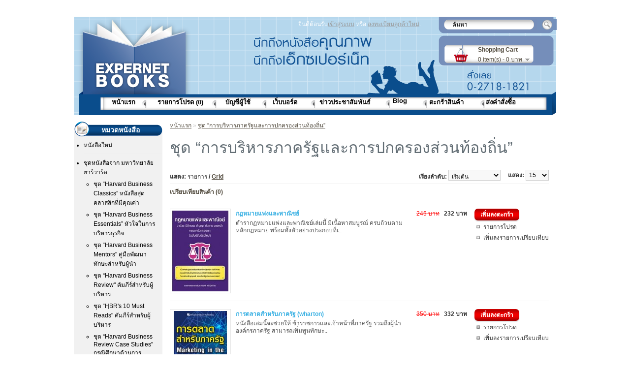

--- FILE ---
content_type: text/html; charset=utf-8
request_url: http://www.expernetbooks.com/index.php?route=product/category&path=14
body_size: 6338
content:
﻿<?xml version="1.0" encoding="UTF-8"?>
<!DOCTYPE html PUBLIC "-//W3C//DTD XHTML 1.0 Strict//EN" "http://www.w3.org/TR/xhtml1/DTD/xhtml1-strict.dtd">
<html xmlns="http://www.w3.org/1999/xhtml" dir="ltr" lang="th" xml:lang="th">
<head>
<title>ชุด	 “การบริหารภาครัฐและการปกครองส่วนท้องถิ่น”	</title>
<base href="http://www.expernetbooks.com/" />
<link href="http://www.expernetbooks.com/image/data/cart.png" rel="icon" />
<link rel="stylesheet" type="text/css" href="catalog/view/theme/exp/stylesheet/stylesheet.css" />
<script type="text/javascript" src="catalog/view/javascript/jquery/jquery-1.7.1.min.js"></script>
<script type="text/javascript" src="catalog/view/javascript/jquery/ui/jquery-ui-1.8.16.custom.min.js"></script>
<link rel="stylesheet" type="text/css" href="catalog/view/javascript/jquery/ui/themes/ui-lightness/jquery-ui-1.8.16.custom.css" />
<script type="text/javascript" src="catalog/view/javascript/jquery/ui/external/jquery.cookie.js"></script>
<script type="text/javascript" src="catalog/view/javascript/jquery/colorbox/jquery.colorbox.js"></script>
<link rel="stylesheet" type="text/css" href="catalog/view/javascript/jquery/colorbox/colorbox.css" media="screen" />
<script type="text/javascript" src="catalog/view/javascript/jquery/tabs.js"></script>
<script type="text/javascript" src="catalog/view/javascript/common.js"></script>
<!--[if IE 7]>
<link rel="stylesheet" type="text/css" href="catalog/view/theme/exp/stylesheet/ie7.css" />
<![endif]-->
<!--[if lt IE 7]>
<link rel="stylesheet" type="text/css" href="catalog/view/theme/exp/stylesheet/ie6.css" />
<script type="text/javascript" src="catalog/view/javascript/DD_belatedPNG_0.0.8a-min.js"></script>
<script type="text/javascript">
DD_belatedPNG.fix('#logo img');
</script>
<![endif]-->
</head>
<body>
<div id="container">
<div id="header">
  <!-- Coment by Ake  
  <form action="http://www.expernetbooks.com/index.php?route=module/language" method="post" enctype="multipart/form-data">
  <div id="language">Language<br />
        &nbsp;<img src="image/flags/th.png" alt="Thai" title="Thai" onClick="$('input[name=\'language_code\']').attr('value', 'th').submit(); $(this).parent().parent().submit();" />
        &nbsp;<img src="image/flags/gb.png" alt="English" title="English" onClick="$('input[name=\'language_code\']').attr('value', 'en').submit(); $(this).parent().parent().submit();" />
        <input type="hidden" name="language_code" value="" />
    <input type="hidden" name="redirect" value="http://www.expernetbooks.com/index.php?route=product/category&amp;path=14" />
  </div>
</form>
   
End -->
  <div id="cart">
  <div class="heading">
    <h4>Shopping Cart</h4>
    <a><span id="cart-total">0 item(s) - 0 บาท</span></a></div>
  <div class="content">
        <div class="empty">Your shopping cart is empty!</div>
      </div>
</div>
 

  <div id="search">
    <div class="button-search"></div>
        <input type="text" name="filter_name" value="ค้นหา" onclick="this.value = '';" onkeydown="this.style.color = '#000000';" />
      </div>
  <div id="welcome">
        ยินดีต้อนรับ<a href="http://www.expernetbooks.com/index.php?route=account/login">เข้าสู่ระบบ</a> หรือ <a href="http://www.expernetbooks.com/index.php?route=account/register">ลงทะเบียนลูกค้าใหม่</a>.      </div>
  <div class="links">
    <a href="http://www.expernetbooks.com/index.php?route=common/home">หน้าแรก</a>
	<a href="http://www.expernetbooks.com/index.php?route=account/wishlist" id="wishlist-total">รายการโปรด (0)</a>
	<a href="http://www.expernetbooks.com/index.php?route=account/account">บัญชีผู้ใช้</a>
	<a href="http://www.bkk2.in.th/expernet/7800">เว็บบอร์ด</a>
	<a href="http://www.expernetbooks.com/index.php?route=information/news">ข่าวประชาสัมพันธ์</a>
	<a href="http://expernetblog.blogspot.com">Blog</a>
	<a href="http://www.expernetbooks.com/index.php?route=checkout/cart">ตะกร้าสินค้า	</a><a href="http://www.expernetbooks.com/index.php?route=checkout/checkout">ส่งคำสั่งซื้อ</a></div>
</div>
<div id="notification"></div>
<!--
<div id="mainsite">
--><div id="column-left">
    <div class="box">
<!--
  <div class="box-heading-cat">หมวดหนังสือ</div>
-->
  <div class="box-heading-cate">หมวดหนังสือ</div>
  <div class="box-content-cate">
    <div class="box-category">
      <ul>
                <li>
                    <a href="http://www.expernetbooks.com/index.php?route=product/category&amp;path=1">หนังสือใหม่</a>
                            </li>
                <li>
                    <a href="http://www.expernetbooks.com/index.php?route=product/category&amp;path=2">ชุดหนังสือจาก มหาวิทยาลัยฮาร์วาร์ด</a>
                              <ul>
                        <li>
                            <a href="http://www.expernetbooks.com/index.php?route=product/category&amp;path=2_16">   ชุด “Harvard Business Classics” หนังสือสุดคลาสสิกที่มีคุณค่า</a>
                          </li>
                        <li>
                            <a href="http://www.expernetbooks.com/index.php?route=product/category&amp;path=2_17">  ชุด “Harvard Business Essentials”	 หัวใจในการบริหารธุรกิจ</a>
                          </li>
                        <li>
                            <a href="http://www.expernetbooks.com/index.php?route=product/category&amp;path=2_18">  ชุด “Harvard Business Mentors&quot; คู่มือพัฒนาทักษะสำหรับผู้นำ</a>
                          </li>
                        <li>
                            <a href="http://www.expernetbooks.com/index.php?route=product/category&amp;path=2_19">  ชุด “Harvard Business Review&quot; คัมภีร์สำหรับผู้บริหาร</a>
                          </li>
                        <li>
                            <a href="http://www.expernetbooks.com/index.php?route=product/category&amp;path=2_22">  ชุด “HฺBR's 10 Must Reads&quot; คัมภีร์สำหรับผู้บริหาร</a>
                          </li>
                        <li>
                            <a href="http://www.expernetbooks.com/index.php?route=product/category&amp;path=2_20">  ชุด “Harvard Business Review Case Studies&quot; กรณีศึกษาด้านการบริหาร</a>
                          </li>
                        <li>
                            <a href="http://www.expernetbooks.com/index.php?route=product/category&amp;path=2_27">  ชุด “Harvard Business Review Guide To&quot;</a>
                          </li>
                        <li>
                            <a href="http://www.expernetbooks.com/ชุด-“harvard-business-review-collection&quot;-รวมบทความจาก-hbr">  ชุด “Harvard Business Review Collection&quot; รวมบทความจาก Harvard Business School</a>
                          </li>
                      </ul>
                  </li>
                <li>
                    <a href="http://www.expernetbooks.com/index.php?route=product/category&amp;path=3">ชุด	&quot;สุดยอดการตลาด	จาก	 Kellogg Northwestern	 University	&quot;</a>
                            </li>
                <li>
                    <a href="http://www.expernetbooks.com/index.php?route=product/category&amp;path=4">ชุด	 “หนังสือคู่มือบริหารจัดการ 	 จาก 	 Wharton” 	 University 	 of 	 Pennsylvania	</a>
                            </li>
                <li>
                    <a href="http://www.expernetbooks.com/index.php?route=product/category&amp;path=21">ชุด Business Secrets</a>
                            </li>
                <li>
                    <a href="http://www.expernetbooks.com/index.php?route=product/category&amp;path=6">ชุด		“พัฒนาทรัพยากรบุคคล”	</a>
                            </li>
                <li>
                    <a href="http://www.expernetbooks.com/index.php?route=product/category&amp;path=5">ชุด		“พัฒนาองค์กร”</a>
                            </li>
                <li>
                    <a href="http://www.expernetbooks.com/index.php?route=product/category&amp;path=7">ชุด		“พัฒนาผู้นำยุคใหม่”	</a>
                            </li>
                <li>
                    <a href="http://www.expernetbooks.com/index.php?route=product/category&amp;path=8">ชุด	 “บริหารการตลาดและการขาย”</a>
                            </li>
                <li>
                    <a href="http://www.expernetbooks.com/index.php?route=product/category&amp;path=9">ชุด	 “สร้างความมั่งคั่ง”</a>
                            </li>
                <li>
                    <a href="http://www.expernetbooks.com/index.php?route=product/category&amp;path=10">ชุด	 “สร้างสุขให้ชีวิต”	</a>
                            </li>
                <li>
                    <a href="http://www.expernetbooks.com/index.php?route=product/category&amp;path=11">ชุด	 “พัฒนาทักษะภาษาต้อนรับอาเซียน	</a>
                            </li>
                <li>
                    <a href="http://www.expernetbooks.com/index.php?route=product/category&amp;path=26">ชุด	 “คู่มือเตรียมสอบ”	</a>
                            </li>
                <li>
                    <a href="http://www.expernetbooks.com/index.php?route=product/category&amp;path=12">ชุด	 “เคล็ดลับอัจฉริยะ”	</a>
                            </li>
                <li>
                    <a href="http://www.expernetbooks.com/index.php?route=product/category&amp;path=13">ชุด	 “ลูกน้อยอัจฉริยะ”</a>
                            </li>
                <li>
                    <a href="http://www.expernetbooks.com/index.php?route=product/category&amp;path=14" class="active">ชุด	 “การบริหารภาครัฐและการปกครองส่วนท้องถิ่น”	</a>
                            </li>
                <li>
                    <a href="http://www.expernetbooks.com/index.php?route=product/category&amp;path=23">คราวน์สำนักพิมพ์</a>
                            </li>
                <li>
                    <a href="http://www.expernetbooks.com/index.php?route=product/category&amp;path=24">Smart Intelligent</a>
                            </li>
                <li>
                    <a href="http://www.expernetbooks.com/index.php?route=product/category&amp;path=25">Dr.Mint Tutor</a>
                            </li>
              </ul>
    </div>
  </div>
</div>
	  </div>
 
<div id="content">  <div class="breadcrumb">
        <a href="http://www.expernetbooks.com/index.php?route=common/home">หน้าแรก</a>
         &raquo; <a href="http://www.expernetbooks.com/index.php?route=product/category&amp;path=14">ชุด	 “การบริหารภาครัฐและการปกครองส่วนท้องถิ่น”	</a>
      </div>
  <h1>ชุด	 “การบริหารภาครัฐและการปกครองส่วนท้องถิ่น”	</h1>
        <div class="product-filter">
    <div class="display"><b>แสดง:</b> รายการ <b>/</b> <a onclick="display('grid');">Grid</a></div>
    <div class="limit"><b>แสดง:</b>
      <select onchange="location = this.value;">
                        <option value="http://www.expernetbooks.com/index.php?route=product/category&amp;path=14&amp;limit=15" selected="selected">15</option>
                                <option value="http://www.expernetbooks.com/index.php?route=product/category&amp;path=14&amp;limit=25">25</option>
                                <option value="http://www.expernetbooks.com/index.php?route=product/category&amp;path=14&amp;limit=50">50</option>
                                <option value="http://www.expernetbooks.com/index.php?route=product/category&amp;path=14&amp;limit=75">75</option>
                                <option value="http://www.expernetbooks.com/index.php?route=product/category&amp;path=14&amp;limit=100">100</option>
                      </select>
    </div>
    <div class="sort"><b>เรียงลำดับ:</b>
      <select onchange="location = this.value;">
                        <option value="http://www.expernetbooks.com/index.php?route=product/category&amp;path=14&amp;sort=p.sort_order&amp;order=ASC" selected="selected">เริ่มต้น</option>
                                <option value="http://www.expernetbooks.com/index.php?route=product/category&amp;path=14&amp;sort=pd.name&amp;order=ASC">ชื่อ (A - Z)</option>
                                <option value="http://www.expernetbooks.com/index.php?route=product/category&amp;path=14&amp;sort=pd.name&amp;order=DESC">ชื่อ (Z - A)</option>
                                <option value="http://www.expernetbooks.com/index.php?route=product/category&amp;path=14&amp;sort=p.price&amp;order=ASC">ราคา (ต่ำ &gt; สูง)</option>
                                <option value="http://www.expernetbooks.com/index.php?route=product/category&amp;path=14&amp;sort=p.price&amp;order=DESC">ราคา (สูง &gt; ต่ำ)</option>
                                <option value="http://www.expernetbooks.com/index.php?route=product/category&amp;path=14&amp;sort=rating&amp;order=DESC">อัตรา (สูงสุด)</option>
                                <option value="http://www.expernetbooks.com/index.php?route=product/category&amp;path=14&amp;sort=rating&amp;order=ASC">อัตรา (ต่ำสุด)</option>
                                <option value="http://www.expernetbooks.com/index.php?route=product/category&amp;path=14&amp;sort=p.model&amp;order=ASC">รุ่น (A - Z)</option>
                                <option value="http://www.expernetbooks.com/index.php?route=product/category&amp;path=14&amp;sort=p.model&amp;order=DESC">รุ่น (Z - A)</option>
                      </select>
    </div>
  </div>
  <div class="product-compare"><a href="http://www.expernetbooks.com/index.php?route=product/compare" id="compare-total">เปรียบเทียบสินค้า (0)</a></div>
  <div class="product-list">
        <div>
            <div class="image"><a href="http://www.expernetbooks.com/index.php?route=product/product&amp;path=14&amp;product_id=451"><img src="http://www.expernetbooks.com/image/cache/data/Cover/9789744141477-116x164.jpg" title="กฏหมายแพ่งและพาณิชย์" alt="กฏหมายแพ่งและพาณิชย์" /></a></div>
            <div class="name"><a href="http://www.expernetbooks.com/index.php?route=product/product&amp;path=14&amp;product_id=451">กฏหมายแพ่งและพาณิชย์</a></div>
      <div class="description">
	ตำรากฏหมายแพ่งและพาณิชย์เล่มนี้ มีเนื้อหาสมบูรณ์ ครบถ้วนตามหลักกฏหมาย พร้อมทั้งตัวอย่างประกอบที่เ..</div>
                <div class="price">
                    <span class="price-old">245 บาท</span> 
		            		  &nbsp <span class="price-new">232 บาท</span>
                  </div>
        	  
<!-- old
            <div class="price">
                245 บาท                      </div>
      end old -->	  
            <div class="cart">
        <input type="button" value="เพิ่มลงตะกร้า" onclick="addToCart('451');" class="button" />
      </div>
      <div class="wishlist"><a onclick="addToWishList('451');">รายการโปรด</a></div>
      <div class="compare"><a onclick="addToCompare('451');">เพิ่มลงรายการเปรียบเทียบ</a></div>
    </div>
        <div>
            <div class="image"><a href="http://www.expernetbooks.com/การตลาดสำหรับภาครัฐ-wharton-"><img src="http://www.expernetbooks.com/image/cache/data/Cover/9789744141439-116x164.jpg" title="การตลาดสำหรับภาครัฐ (wharton)" alt="การตลาดสำหรับภาครัฐ (wharton)" /></a></div>
            <div class="name"><a href="http://www.expernetbooks.com/การตลาดสำหรับภาครัฐ-wharton-">การตลาดสำหรับภาครัฐ (wharton)</a></div>
      <div class="description">
	หนังสือเล่มนี้จะช่วยให้ ข้าราชการและเจ้าหน้าที่ภาครัฐ รวมถึงผู้นำองค์กรภาครัฐ สามารถเพิ่มพูนทักษะ..</div>
                <div class="price">
                    <span class="price-old">350 บาท</span> 
		            		  &nbsp <span class="price-new">332 บาท</span>
                  </div>
        	  
<!-- old
            <div class="price">
                350 บาท                      </div>
      end old -->	  
            <div class="cart">
        <input type="button" value="เพิ่มลงตะกร้า" onclick="addToCart('450');" class="button" />
      </div>
      <div class="wishlist"><a onclick="addToWishList('450');">รายการโปรด</a></div>
      <div class="compare"><a onclick="addToCompare('450');">เพิ่มลงรายการเปรียบเทียบ</a></div>
    </div>
        <div>
            <div class="image"><a href="http://www.expernetbooks.com/index.php?route=product/product&amp;path=14&amp;product_id=393"><img src="http://www.expernetbooks.com/image/cache/data/Cover/9789744140920-116x164.jpg" title="การบริหารงานภาครัฐแบบเครือข่าย:มิติใหม่ภาครัฐ" alt="การบริหารงานภาครัฐแบบเครือข่าย:มิติใหม่ภาครัฐ" /></a></div>
            <div class="name"><a href="http://www.expernetbooks.com/index.php?route=product/product&amp;path=14&amp;product_id=393">การบริหารงานภาครัฐแบบเครือข่าย:มิติใหม่ภาครัฐ</a></div>
      <div class="description">
	หนังสือเล่มนี้ได้อธิบายถึง แนวคิดการบริหารงานภาครัฐแบบเครือข่าย ซึ่งเป็นนวัตกรรมการบริหารงานแบบมี..</div>
                <div class="price">
                    295 บาท                    		  &nbsp <span class="price-new"></span>
                  </div>
        	  
<!-- old
            <div class="price">
                295 บาท                      </div>
      end old -->	  
            <div class="cart">
        <input type="button" value="เพิ่มลงตะกร้า" onclick="addToCart('393');" class="button" />
      </div>
      <div class="wishlist"><a onclick="addToWishList('393');">รายการโปรด</a></div>
      <div class="compare"><a onclick="addToCompare('393');">เพิ่มลงรายการเปรียบเทียบ</a></div>
    </div>
        <div>
            <div class="image"><a href="http://www.expernetbooks.com/การบัญชีเพื่อการจัดการองค์กรท้องถิ่น"><img src="http://www.expernetbooks.com/image/cache/data/Cover/12-โครงการ/9789744141545-การบัญชีเพื่อการจัดการองค์กรท้องถิ่น-116x164.jpg" title="การบัญชีเพื่อการจัดการองค์กรท้องถิ่น" alt="การบัญชีเพื่อการจัดการองค์กรท้องถิ่น" /></a></div>
            <div class="name"><a href="http://www.expernetbooks.com/การบัญชีเพื่อการจัดการองค์กรท้องถิ่น">การบัญชีเพื่อการจัดการองค์กรท้องถิ่น</a></div>
      <div class="description">
	&nbsp;&nbsp;&nbsp;&nbsp;&nbsp;&nbsp;&nbsp;&nbsp;&nbsp; หนังสือเล่มนี้นำเสนอเนื้อหาเกี่ยวกับการบัญ..</div>
                <div class="price">
                    245 บาท                    		  &nbsp <span class="price-new"></span>
                  </div>
        	  
<!-- old
            <div class="price">
                245 บาท                      </div>
      end old -->	  
            <div class="cart">
        <input type="button" value="เพิ่มลงตะกร้า" onclick="addToCart('723');" class="button" />
      </div>
      <div class="wishlist"><a onclick="addToWishList('723');">รายการโปรด</a></div>
      <div class="compare"><a onclick="addToCompare('723');">เพิ่มลงรายการเปรียบเทียบ</a></div>
    </div>
        <div>
            <div class="image"><a href="http://www.expernetbooks.com/กฏหมายแพ่งและพาณิชย์"><img src="http://www.expernetbooks.com/image/cache/data/Cover/12-โครงการ/9789744141453-การพูดในที่ชุมชน-116x164.jpg" title="การพูดในที่ชุมนุมชน : เทคนิคและการปฎิบัติอย่างมีประสิทธิภาพ" alt="การพูดในที่ชุมนุมชน : เทคนิคและการปฎิบัติอย่างมีประสิทธิภาพ" /></a></div>
            <div class="name"><a href="http://www.expernetbooks.com/กฏหมายแพ่งและพาณิชย์">การพูดในที่ชุมนุมชน : เทคนิคและการปฎิบัติอย่างมีประสิทธิภาพ</a></div>
      <div class="description">
	&nbsp;&nbsp;&nbsp;&nbsp;&nbsp;&nbsp;&nbsp;&nbsp;&nbsp; หนังสือเล่มนี้ได้นำเสนอเนื้อหาตั้งแต่ ความ..</div>
                <div class="price">
                    355 บาท                    		  &nbsp <span class="price-new"></span>
                  </div>
        	  
<!-- old
            <div class="price">
                355 บาท                      </div>
      end old -->	  
            <div class="cart">
        <input type="button" value="เพิ่มลงตะกร้า" onclick="addToCart('724');" class="button" />
      </div>
      <div class="wishlist"><a onclick="addToWishList('724');">รายการโปรด</a></div>
      <div class="compare"><a onclick="addToCompare('724');">เพิ่มลงรายการเปรียบเทียบ</a></div>
    </div>
        <div>
            <div class="image"><a href="http://www.expernetbooks.com/index.php?route=product/product&amp;path=14&amp;product_id=405"><img src="http://www.expernetbooks.com/image/cache/data/Cover/9789744141019-116x164.jpg" title="การใช้ภาษาไทยในวงราชการ" alt="การใช้ภาษาไทยในวงราชการ" /></a></div>
            <div class="name"><a href="http://www.expernetbooks.com/index.php?route=product/product&amp;path=14&amp;product_id=405">การใช้ภาษาไทยในวงราชการ</a></div>
      <div class="description">
	&nbsp;

	หนังสือ &nbsp;การใช้ภาษาไทยในวงราชการ &nbsp;เล่มนี้ได้ให้ความรู้เกี่ยวกับการติดต่อสื่อ..</div>
                <div class="price">
                    <span class="price-old">260 บาท</span> 
		            		  &nbsp <span class="price-new">247 บาท</span>
                  </div>
        	  
<!-- old
            <div class="price">
                260 บาท                      </div>
      end old -->	  
            <div class="cart">
        <input type="button" value="เพิ่มลงตะกร้า" onclick="addToCart('405');" class="button" />
      </div>
      <div class="wishlist"><a onclick="addToWishList('405');">รายการโปรด</a></div>
      <div class="compare"><a onclick="addToCompare('405');">เพิ่มลงรายการเปรียบเทียบ</a></div>
    </div>
        <div>
            <div class="image"><a href="http://www.expernetbooks.com/index.php?route=product/product&amp;path=14&amp;product_id=282"><img src="http://www.expernetbooks.com/image/cache/data/Cover/978974441985-116x164.jpg" title="นโยบายสาธารณะ" alt="นโยบายสาธารณะ" /></a></div>
            <div class="name"><a href="http://www.expernetbooks.com/index.php?route=product/product&amp;path=14&amp;product_id=282">นโยบายสาธารณะ</a></div>
      <div class="description">
	นโยบายสาธารณะ เป็นปัจจัยสำคัญที่ส่งผลต่อการพัฒนาทางเศรษฐกิจและสังคมของประเทศ ผู้บริหารงานภาครัฐทั..</div>
                <div class="price">
                    300 บาท                    		  &nbsp <span class="price-new"></span>
                  </div>
        	  
<!-- old
            <div class="price">
                300 บาท                      </div>
      end old -->	  
            <div class="cart">
        <input type="button" value="เพิ่มลงตะกร้า" onclick="addToCart('282');" class="button" />
      </div>
      <div class="wishlist"><a onclick="addToWishList('282');">รายการโปรด</a></div>
      <div class="compare"><a onclick="addToCompare('282');">เพิ่มลงรายการเปรียบเทียบ</a></div>
    </div>
        <div>
            <div class="image"><a href="http://www.expernetbooks.com/นโยบายสาธารณะ"><img src="http://www.expernetbooks.com/image/cache/data/9789744142788-116x164.jpg" title="นโยบายสาธารณะ" alt="นโยบายสาธารณะ" /></a></div>
            <div class="name"><a href="http://www.expernetbooks.com/นโยบายสาธารณะ">นโยบายสาธารณะ</a></div>
      <div class="description">
	นโยบายสาธารณะ &nbsp;เป็นปัจจัยสำคัญที่ส่งผลต่อการพัฒนาทางเศรษฐกิจและสังคมของประเทศ ผู้บริหารงานภา..</div>
                <div class="price">
                    <span class="price-old">300 บาท</span> 
		            		  &nbsp <span class="price-new">285 บาท</span>
                  </div>
        	  
<!-- old
            <div class="price">
                300 บาท                      </div>
      end old -->	  
            <div class="cart">
        <input type="button" value="เพิ่มลงตะกร้า" onclick="addToCart('561');" class="button" />
      </div>
      <div class="wishlist"><a onclick="addToWishList('561');">รายการโปรด</a></div>
      <div class="compare"><a onclick="addToCompare('561');">เพิ่มลงรายการเปรียบเทียบ</a></div>
    </div>
        <div>
            <div class="image"><a href="http://www.expernetbooks.com/index.php?route=product/product&amp;path=14&amp;product_id=352"><img src="http://www.expernetbooks.com/image/cache/data/Cover/9789744140487-116x164.jpg" title="มานุษยวิทยาสังคมและวัฒนธรรม" alt="มานุษยวิทยาสังคมและวัฒนธรรม" /></a></div>
            <div class="name"><a href="http://www.expernetbooks.com/index.php?route=product/product&amp;path=14&amp;product_id=352">มานุษยวิทยาสังคมและวัฒนธรรม</a></div>
      <div class="description">
	หนังสือ “มานุษยวิทยาสังคมและวัฒนธรรม” เล่มนี้ ได้รวบรวมแนวคิด ทฤษฏี และสาระสำคัญ
	ที่จำเป็นสำหรั..</div>
                <div class="price">
                    260 บาท                    		  &nbsp <span class="price-new"></span>
                  </div>
        	  
<!-- old
            <div class="price">
                260 บาท                      </div>
      end old -->	  
            <div class="cart">
        <input type="button" value="เพิ่มลงตะกร้า" onclick="addToCart('352');" class="button" />
      </div>
      <div class="wishlist"><a onclick="addToWishList('352');">รายการโปรด</a></div>
      <div class="compare"><a onclick="addToCompare('352');">เพิ่มลงรายการเปรียบเทียบ</a></div>
    </div>
        <div>
            <div class="image"><a href="http://www.expernetbooks.com/index.php?route=product/product&amp;path=14&amp;product_id=374"><img src="http://www.expernetbooks.com/image/cache/data/Cover/9789744140210-116x164.jpg" title="ระเบียบวิธีวิจัย " alt="ระเบียบวิธีวิจัย " /></a></div>
            <div class="name"><a href="http://www.expernetbooks.com/index.php?route=product/product&amp;path=14&amp;product_id=374">ระเบียบวิธีวิจัย </a></div>
      <div class="description">
	หนังสือเล่มนี้ได้รวบรวมสาระสำคัญที่เกี่ยวข้องกับการทำวิจัยอันประกอบไปด้วย ความหมายและความสำคัญของ..</div>
                <div class="price">
                    320 บาท                    		  &nbsp <span class="price-new"></span>
                  </div>
        	  
<!-- old
            <div class="price">
                320 บาท                      </div>
      end old -->	  
            <div class="cart">
        <input type="button" value="เพิ่มลงตะกร้า" onclick="addToCart('374');" class="button" />
      </div>
      <div class="wishlist"><a onclick="addToWishList('374');">รายการโปรด</a></div>
      <div class="compare"><a onclick="addToCompare('374');">เพิ่มลงรายการเปรียบเทียบ</a></div>
    </div>
        <div>
            <div class="image"><a href="http://www.expernetbooks.com/index.php?route=product/product&amp;path=14&amp;product_id=539"><img src="http://www.expernetbooks.com/image/cache/data/Cover/9789744142627-116x164.jpg" title="ระเบียบวิธีวิจัย" alt="ระเบียบวิธีวิจัย" /></a></div>
            <div class="name"><a href="http://www.expernetbooks.com/index.php?route=product/product&amp;path=14&amp;product_id=539">ระเบียบวิธีวิจัย</a></div>
      <div class="description">
	ในการบริหารงานพัฒนาต่าง ๆ จำเป็นต้องมียุทธศาสตร์ และมีโครงการต่าง ๆ เกิดขึ้น เพื่อพัฒนาท้องถิ่น พ..</div>
                <div class="price">
                    <span class="price-old">320 บาท</span> 
		            		  &nbsp <span class="price-new">304 บาท</span>
                  </div>
        	  
<!-- old
            <div class="price">
                320 บาท                      </div>
      end old -->	  
            <div class="cart">
        <input type="button" value="เพิ่มลงตะกร้า" onclick="addToCart('539');" class="button" />
      </div>
      <div class="wishlist"><a onclick="addToWishList('539');">รายการโปรด</a></div>
      <div class="compare"><a onclick="addToCompare('539');">เพิ่มลงรายการเปรียบเทียบ</a></div>
    </div>
        <div>
            <div class="image"><a href="http://www.expernetbooks.com/index.php?route=product/product&amp;path=14&amp;product_id=322"><img src="http://www.expernetbooks.com/image/cache/data/Cover/9789744140203-116x164.jpg" title="สถิติพื้นฐานเพื่องานวิจัยท้องถิ่น" alt="สถิติพื้นฐานเพื่องานวิจัยท้องถิ่น" /></a></div>
            <div class="name"><a href="http://www.expernetbooks.com/index.php?route=product/product&amp;path=14&amp;product_id=322">สถิติพื้นฐานเพื่องานวิจัยท้องถิ่น</a></div>
      <div class="description">
	คู่มือสำหรับนักวิจัย เพื่อเรียนรู้เทคนิคและวิธีการทางสถิติพื้นฐาน รวมถึงการประยุกต์ใช้สถิติที่สำค..</div>
                <div class="price">
                    220 บาท                    		  &nbsp <span class="price-new"></span>
                  </div>
        	  
<!-- old
            <div class="price">
                220 บาท                      </div>
      end old -->	  
            <div class="cart">
        <input type="button" value="เพิ่มลงตะกร้า" onclick="addToCart('322');" class="button" />
      </div>
      <div class="wishlist"><a onclick="addToWishList('322');">รายการโปรด</a></div>
      <div class="compare"><a onclick="addToCompare('322');">เพิ่มลงรายการเปรียบเทียบ</a></div>
    </div>
        <div>
            <div class="image"><a href="http://www.expernetbooks.com/index.php?route=product/product&amp;path=14&amp;product_id=303"><img src="http://www.expernetbooks.com/image/cache/data/Cover/9789749457610-116x164.jpg" title="หลักรัฐประศาสนศาสตร์:แนวคิดและกระบวนการ" alt="หลักรัฐประศาสนศาสตร์:แนวคิดและกระบวนการ" /></a></div>
            <div class="name"><a href="http://www.expernetbooks.com/index.php?route=product/product&amp;path=14&amp;product_id=303">หลักรัฐประศาสนศาสตร์:แนวคิดและกระบวนการ</a></div>
      <div class="description">
	หนังสือ "หลักรัฐประศาสนศาสตร์:แนวคิดและกระบวนการ" เล่มนี้อธิบายแนวคิด ความสำคัญ และความจำเป็นของข..</div>
                <div class="price">
                    230 บาท                    		  &nbsp <span class="price-new"></span>
                  </div>
        	  
<!-- old
            <div class="price">
                230 บาท                      </div>
      end old -->	  
            <div class="cart">
        <input type="button" value="เพิ่มลงตะกร้า" onclick="addToCart('303');" class="button" />
      </div>
      <div class="wishlist"><a onclick="addToWishList('303');">รายการโปรด</a></div>
      <div class="compare"><a onclick="addToCompare('303');">เพิ่มลงรายการเปรียบเทียบ</a></div>
    </div>
        <div>
            <div class="image"><a href="http://www.expernetbooks.com/เศรษฐศาสตร์ชนบท"><img src="http://www.expernetbooks.com/image/cache/data/Cover/12-โครงการ/9789744141231-เศรษฐศาสตร์ชนบท-116x164.jpg" title="เศรษฐศาสตร์ชนบท" alt="เศรษฐศาสตร์ชนบท" /></a></div>
            <div class="name"><a href="http://www.expernetbooks.com/เศรษฐศาสตร์ชนบท">เศรษฐศาสตร์ชนบท</a></div>
      <div class="description">
	&nbsp;&nbsp;&nbsp;&nbsp;&nbsp;&nbsp;&nbsp;&nbsp;&nbsp; หนังสือเล่มนี้นำเสนอตั้งแต่ความรู้เบื้องต้..</div>
                <div class="price">
                    280 บาท                    		  &nbsp <span class="price-new"></span>
                  </div>
        	  
<!-- old
            <div class="price">
                280 บาท                      </div>
      end old -->	  
            <div class="cart">
        <input type="button" value="เพิ่มลงตะกร้า" onclick="addToCart('725');" class="button" />
      </div>
      <div class="wishlist"><a onclick="addToWishList('725');">รายการโปรด</a></div>
      <div class="compare"><a onclick="addToCompare('725');">เพิ่มลงรายการเปรียบเทียบ</a></div>
    </div>
      </div>
  <div class="pagination"><div class="results">Showing 1 to 14 of 14 (1 Pages)</div></div>
      </div>
<script type="text/javascript"><!--
function display(view) {
	if (view == 'list') {
		$('.product-grid').attr('class', 'product-list');
		
		$('.product-list > div').each(function(index, element) {
			html  = '<div class="right">';
			html += '  <div class="cart">' + $(element).find('.cart').html() + '</div>';
			html += '  <div class="wishlist">' + $(element).find('.wishlist').html() + '</div>';
			html += '  <div class="compare">' + $(element).find('.compare').html() + '</div>';
			html += '</div>';			
			
			html += '<div class="left">';
			
			var image = $(element).find('.image').html();
			
			if (image != null) { 
				html += '<div class="image">' + image + '</div>';
			}
			
			var price = $(element).find('.price').html();
			
			if (price != null) {
				html += '<div class="price">' + price  + '</div>';
			}
					
			html += '  <div class="name">' + $(element).find('.name').html() + '</div>';
			html += '  <div class="description">' + $(element).find('.description').html() + '</div>';
			
			var rating = $(element).find('.rating').html();
			
			if (rating != null) {
				html += '<div class="rating">' + rating + '</div>';
			}
				
			html += '</div>';

						
			$(element).html(html);
		});		
		
		$('.display').html('<b>แสดง:</b> รายการ <b>/</b> <a onclick="display(\'grid\');">Grid</a>');
		
		$.cookie('display', 'list'); 
	} else {
		$('.product-list').attr('class', 'product-grid');
		
		$('.product-grid > div').each(function(index, element) {
			html = '';
			
			var image = $(element).find('.image').html();
			
			if (image != null) {
				html += '<div class="image">' + image + '</div>';
			}
			
			html += '<div class="name">' + $(element).find('.name').html() + '</div>';
			html += '<div class="description">' + $(element).find('.description').html() + '</div>';
			
			var price = $(element).find('.price').html();
			
			if (price != null) {
				html += '<div class="price">' + price  + '</div>';
			}
			
			var rating = $(element).find('.rating').html();
			
			if (rating != null) {
				html += '<div class="rating">' + rating + '</div>';
			}
						
			html += '<div class="cart">' + $(element).find('.cart').html() + '</div>';
			html += '<div class="wishlist">' + $(element).find('.wishlist').html() + '</div>';
			html += '<div class="compare">' + $(element).find('.compare').html() + '</div>';
			
			$(element).html(html);
		});	
					
		$('.display').html('<b>แสดง:</b> <a onclick="display(\'list\');">รายการ</a> <b>/</b> Grid');
		
		$.cookie('display', 'grid');
	}
}

view = $.cookie('display');

if (view) {
	display(view);
} else {
	display('list');
}
//--></script> 
<div id="footer">
  <div class="column">
    <h3>ข้อมูล</h3>
    <ul>
            <li><a href="http://www.expernetbooks.com/index.php?route=information/information&amp;information_id=5">วิธีการสั่งซื้อ / วิธีการชำระเงิน</a></li>
            <li><a href="http://www.expernetbooks.com/index.php?route=information/information&amp;information_id=19">โครงการ Brain Genius</a></li>
            <li><a href="http://www.expernetbooks.com/about_us">เกี่ยวกับเรา</a></li>
            <li><a href="http://www.expernetbooks.com/index.php?route=information/information&amp;information_id=7">แผนที่</a></li>
          </ul>
  </div>
  <div class="column">
    <h3>บริการลูกค้า</h3>
    <ul>
      <li><a href="http://www.expernetbooks.com/index.php?route=information/contact">ติดต่อเรา</a></li>
      <li><a href="http://www.expernetbooks.com/index.php?route=account/return/insert">คืนสินค้า</a></li>
      <li><a href="http://www.expernetbooks.com/index.php?route=information/sitemap">แผนผังเว็บไซต์</a></li>
    </ul>
  </div>
  <div class="column">
    <h3>พิเศษ</h3>
    <ul>
      <li><a href="http://www.expernetbooks.com/index.php?route=product/manufacturer">สำนักพิมพ์</a></li>
<!-- Start by Ake      <li><a href="http://www.expernetbooks.com/index.php?route=account/voucher">บัตรของขวัญ</a></li>
      <li><a href="http://www.expernetbooks.com/index.php?route=affiliate/account">ตัวแทนจำหน่าย</a></li>
End -->	  
      <li><a href="http://www.expernetbooks.com/index.php?route=product/special">ข้อเสนอพิเศษ</a></li>
    </ul>
  </div>
  <div class="column">
    <h3>เข้าสู่ระบบ</h3>
    <ul>
      <li><a href="http://www.expernetbooks.com/index.php?route=account/account">เข้าสู่ระบบ</a></li>
      <li><a href="http://www.expernetbooks.com/index.php?route=account/order">ประวัติการสั่งซื้อ</a></li>
      <li><a href="http://www.expernetbooks.com/index.php?route=account/wishlist">รายการโปรด</a></li>
      <li><a href="http://www.expernetbooks.com/index.php?route=account/newsletter">จดหมายข่าว</a></li>
    </ul>
  </div>
</div>
<!-- 
OpenCart is open source software and you are free to remove the powered by OpenCart if you want, but its generally accepted practise to make a small donation.
Please donate via PayPal to donate@opencart.com
//-->
<div id="powered">CMS  <a href="http://www.opencart.com" >opencart</a><br /> TH By <a href="http://www.siamwebthai.com" title="ร้านค้าออนไลน์ opencart">siamwebthai</a><br /> บริษัท เอ็กซเปอร์เน็ท จำกัด &copy; 2026</div>
<!-- 
OpenCart is open source software and you are free to remove the powered by OpenCart if you want, but its generally accepted practise to make a small donation.
Please donate via PayPal to donate@opencart.com
//-->
</div>
</body></html>